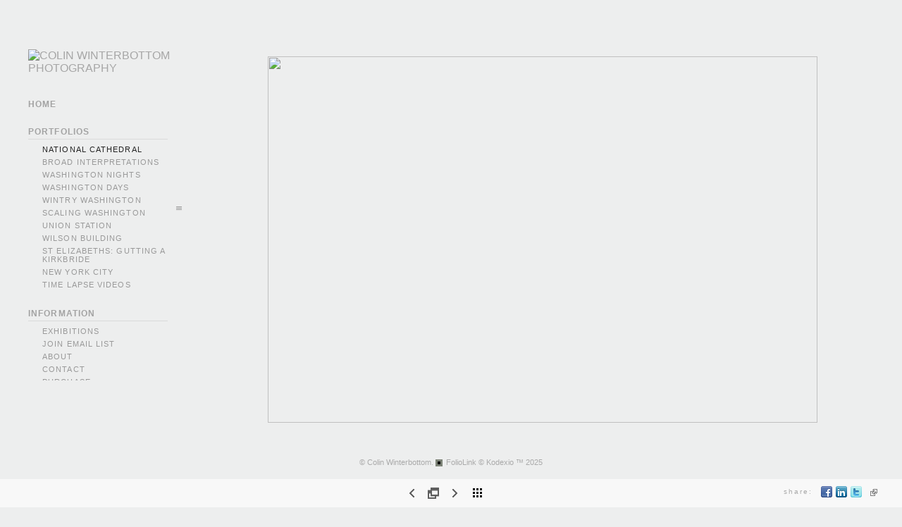

--- FILE ---
content_type: text/html; Charset=utf-8
request_url: https://colinwinterbottom.com/Image.asp?ImageID=2565151&apid=1&gpid=1&ipid=1&AKey=VKNT9F5T
body_size: 17391
content:

<!DOCTYPE HTML PUBLIC "-//W3C//DTD HTML 4.01 Transitional//EN" "http://www.w3.org/TR/html4/loose.dtd">
<html xmlns="http://www.w3.org/1999/xhtml">
<head> <!-- Schema.org markup for Google+ --> <meta itemprop="name" content="Colin Winterbottom"> <meta itemprop="description" content="As seen in https://colinwinterbottom.com"> <meta itemprop="image" content="https://colinwinterbottom.com/Artists/44245/box_800_495/1912018123531532_wnc-304-110-Edit.jpg"> <!-- Twitter Card data --> <meta name="twitter:card" content="summary_large_image"> <meta name="twitter:title" content="Colin Winterbottom"> <meta name="twitter:description" content="As seen in https://colinwinterbottom.com"> <meta property="twitter:image:width" content="742" /> <meta property="twitter:image:height" content="495" /> <!-- Twitter summary card with large image must be at least 280x150px --> <meta name="twitter:image" content="https://colinwinterbottom.com/Artists/44245/box_800_495/1912018123531532_wnc-304-110-Edit.jpg"> <!-- Open Graph data --> <!--OG:dataS--> <meta property="og:title" content="Colin Winterbottom" /> <meta property="og:url" content="https://colinwinterbottom.com/Image.asp?ImageID=2565151&AKey=vknt9f5t" /> <meta property="og:image" content="https://colinwinterbottom.com/Artists/44245/box_800_495/1912018123531532_wnc-304-110-Edit.jpg"/> <meta property="og:image:width" content="742"/> <meta property="og:image:height" content="495"/> <meta property="og:description" content="As seen in https://colinwinterbottom.com" /> <!--OG:dataE-->
<meta http-equiv="content-type" content="text/html; charset=UTF-8" />

<title>  Colin Winterbottom Portfolios </title>
<meta name="keywords" content="Colin Winterbottom, , National Cathedral, , " />
<!-- Contains Copyrighted Materials by (c) Kodexio 2025 -->
<!-- Template Copyrighted by (c) Kodexio 2025 -->
<!-- Contains Copyrighted Materials by Colin Winterbottom -->
<link rel="shortcut icon" href="CommonFiles/favicon.ico" />
<link rel="stylesheet" href="CommonFiles/css/Brasiliacss/Brasilia.css"  type="text/css" media="all" />
<link rel="stylesheet" href="CommonFiles/css/Brasiliacss/BrasiliaSlideS.css"  type="text/css" media="all" />
<link rel="stylesheet" href="CommonFiles/css/Brasiliacss/Brasiliavignetting.css"  type="text/css" media="all" />
<link href="CommonFiles/css/Brasiliacss/scrollBar.css" rel="stylesheet" type="text/css"  media="all" />
<link href="CommonFiles/css/Brasiliacss/animations.css" rel="stylesheet" type="text/css"  media="all" />
<meta name="description" content="As seen in https://colinwinterbottom.com" />

<script language="JavaScript" type="text/javascript">
var message="all images copyright 2015 colin winterbottom photography";
</script>
<script language="JavaScript" src="js/rightprotect.js" type="text/javascript"></script>
<META HTTP-EQUIV=imagetoolbar CONTENT=no>

 <link rel="stylesheet" href="https://code.jquery.com/ui/1.10.1/themes/base/jquery-ui.css" />
<script src="https://code.jquery.com/jquery-1.9.1.js"></script>
<script src="https://code.jquery.com/ui/1.10.1/jquery-ui.js"></script>
<script type="text/javascript">
  var g__share = {"share":[{"tpl":"","url":"http://www.facebook.com/sharer.php?u=^^URL^^&t=^^TITLE^^","alt":"Facebook","icon":"social_links/Share/default/facebook.png"},{"tpl":"","url":"http://www.linkedin.com/shareArticle?mini=true&url=^^URL^^&title=^^TITLE^^","alt":"LinkedIn","icon":"social_links/Share/default/linkedin.png"},{"tpl":"","url":"https://twitter.com/share?url=^^URL^^&title=^^TITLE^^","alt":"Post to Twitter","icon":"social_links/Share/default/twitter.png"}]};     
          var imageU = "https://colinwinterbottom.com/Artists/44245/box_800_495/1912018123531532_wnc-304-110-Edit.jpg";
    var thurlSL;
var thisfp =0;
var sArtistID = 44245;
var sSKey = 'AKey=vknt9f5t';
var sGalleryID = 158304;
var sAppurl = 'https://colinwinterbottom.com/';
var imageSeleted = 8;
var isslideshow = 'yes';
var txtfade = 'no';
var GuestB = 'yes';
var soundon=0;
	var backgroundFitImageSrc = '';
	var bgfitW = '';
	var bgfitH = '';
var bgfitW = '';
var bgfitH = '';
var backgroundFixImageSrc = '';
var backgroundFIxImagePos = '';
var bgImgOpacity = '';
 
var SStrans = '1';//Slideshow transition
var SSplaying='0'; //auto play slideshow/
var SSSpeed ='3500';			  
var FpImgMode = 'normal';		
var orfufi = 'display';
var useFullAreaI ="no";
if(orfufi!="display"){
var med ="no";
}
else{
var med ="yes";	
}
var ThtoOrig,Pfmode;
var transspeed =parseInt("600");
 
var navexpand = 'yes';
var frameborder = '';
var framecolor = '';
var thumbcolor = '';
 
var skipthumb = 'no';
var effect ='0';
var sheffect='off';
var pannelB = 'none';
var pannelC = '';
var imageBo = 'none';
var imageCo ='';
 
var iframelink= ''.split(",");
var iframescroll = 'no'.split(",");
var iframeURL = ''.split(",");
var iframepos = 4;
var shwarrws ='yes';
var imgmenuFade = 'no';

var menufade = 'no';	
 
 
var fadeVal = parseInt('30');
var btmnavfade ='no';
var btmnavhide = 'no';
//text vars 

var closeinfot = '';
var premalinkt = '';
var copyLinkt = 'Copy';
var imagetitleL = 'Item Title:';
var imageDesLbl = 'Description:';
var selectoptLbl = 'Select Options:';
var pricelbl = 'Price';
var dimensions = 'Dimensions';
var lwidth = 'Width:';
var lheight = 'Height:';
var lweight = 'Weight:';
var addinfot = 'Additional Sales Information:';
var portfoliolbl = ''.split(",");
var startp = ''.split(",");
var endp= ''.split(",");
 
var btmnavfolder = '';
 
var directionfolder = '';
 
var clicktoE = "no";  
var thumbbtn = "yes"; 
 
var vimagepath = "";
var vFullscreenButton ="";
var vScaleButton ="true";
var vVolumeControls ="true";
var vviewTime ="false";
var vviewBigPlayButton ="true";
var vvideoLoop ="false"
var vvideoAutoPlay ="true"
var vsoundVolume ="0.8"
var vfullSizeView ="2"
var vControlbackgroundColor1 ="0x2e2e2e";
var vControlbackgroundColor2 ="0x000000";
var vControlbackgroundAlpha1 ="1";
var vControlbackgroundAlpha2 ="1";	
var vborderColor="0x555555";
var vborderAlpha ="1";
var vtimeColor1 ="0x333333";
var vtimeColor2 ="0x111111";
var vtimeAlpha1 ="1";
var vtimeAlpha2 ="1";  
var vtimeTextColor1 ="0xffffff";
var vtimeTextColor2 ="0x888888";   
var vscrubberHeight ="3";
var vscrubberColor1 ="0x333333";
var vscrubberAlpha1 ="1";
var vscrubberColor2 ="0x47d2ff";
var vscrubberAlpha2 ="1";
var vfilterColor ="0x0066ff";
var vfilterAlpha ="1";
var vVideobgcolor ="0x000000";
var bottomNavHeightXML = parseInt("40");
var imageRLpad =  2*parseInt("20px");

var menuwidth =  parseInt("230");
var textboxwidth = parseInt("270");
var away = parseInt("30");
var dispAreaPad=parseInt("25");
var dispAreaPadPer = dispAreaPad/10;
var dispAreaW = 100-(2*dispAreaPadPer);


var arrB = new Array();	
var arrUrl = new Array();
var arrmedUrl = new Array();
var arrThUrl = new Array();
var arrOrg = new Array();
var arrTempTh = new Array();
var pfadvance = "yes";
var pfadvanceBack = "";

var skipfp = "no";
 
var pfgrp = "";

var pfEmbad = "no";

 var imtxtopn = "yes";
 var embedV = "yes";
if(embedV==""){
embedV ="no";	
}
var useHW ="yes";
if(useHW==""){
useHW ="no";	
}
arrTempTh[1] ='Artists/44245/Thumbnails/thumbnail_6420159467888_bg52 merge small for lightroom.jpg"   width="718"   height="150"    z="';arrTempTh[2] ='Artists/44245/Thumbnails/thumbnail_265201681811224_wnc-030-059-Edit_book.jpg"   width="200"   height="133"    z="';arrTempTh[3] ='Artists/44245/Thumbnails/thumbnail_26520168164596_wnc-233-012-Edit.jpg"   width="200"   height="134"    z="';arrTempTh[4] ='Artists/44245/Thumbnails/thumbnail_191201812362324_wnc-139-030-Edit.jpg"   width="200"   height="133"    z="';arrTempTh[5] ='Artists/44245/Thumbnails/thumbnail_191201812353163_cts-113-373-Edit.jpg"   width="200"   height="132"    z="';arrTempTh[6] ='Artists/44245/Thumbnails/thumbnail_265201681639534_wnc-114-155-Edit.jpg"   width="200"   height="107"    z="';arrTempTh[7] ='Artists/44245/Thumbnails/thumbnail_17920161002907_wnc-186-186-Edit.jpg"   width="200"   height="133"    z="';arrTempTh[8] ='Artists/44245/Thumbnails/thumbnail_1912018123531532_wnc-304-110-Edit.jpg"   width="200"   height="133"    z="';arrTempTh[9] ='Artists/44245/Thumbnails/thumbnail_64201594720311_wnc-102-030-Edit Panorama v2.jpg"   width="374"   height="150"    z="';arrTempTh[10] ='Artists/44245/Thumbnails/thumbnail_6420159461466_be34 36a sep.jpg"   width="225"   height="150"    z="';arrTempTh[11] ='Artists/44245/Thumbnails/thumbnail_265201681639127_bg59_12_full_dk_sep.jpg"   width="200"   height="80"    z="';arrTempTh[12] ='Artists/44245/Thumbnails/thumbnail_265201681952320_gargoyle_fireworks_winterbottom.jpg"   width="200"   height="200"    z="';arrTempTh[13] ='Artists/44245/Thumbnails/thumbnail_265201681638393_wnc-037-035-Edit_cyan_lt.jpg"   width="200"   height="133"    z="';arrTempTh[14] ='Artists/44245/Thumbnails/thumbnail_265201683751785_wnc-023-057.jpg"   width="200"   height="133"    z="';arrTempTh[15] ='Artists/44245/Thumbnails/thumbnail_64201594621185_wnc-023-046 new tone.jpg"   width="225"   height="150"    z="';arrTempTh[16] ='Artists/44245/Thumbnails/thumbnail_26520168330199_bg09_25_27_mall_for_LR.jpg"   width="99"   height="325"    z="';arrTempTh[17] ='Artists/44245/Thumbnails/thumbnail_822021104225327_wnc-691-180-Edit.jpg"   width="200"   height="115"    z="';
var fullscreenBtn = "off";
var EnlargeViewT = "Click to Enlarge"; 
var imgpageThumb ="";
 arrB[1] = 'Artists/44245/Images/6420159467888_bg52 merge small for lightroom.jpg'; arrUrl[1] = 'Image.asp?ImageID=2231629&apid=1&gpid=1&ipid=1&AKey=vknt9f5t'; arrB[2] = 'Artists/44245/Images/265201681811224_wnc-030-059-Edit_book.jpg'; arrUrl[2] = 'Image.asp?ImageID=2324056&apid=1&gpid=1&ipid=1&AKey=vknt9f5t'; arrB[3] = 'Artists/44245/Images/26520168164596_wnc-233-012-Edit.jpg'; arrUrl[3] = 'Image.asp?ImageID=2324054&apid=1&gpid=1&ipid=1&AKey=vknt9f5t'; arrB[4] = 'Artists/44245/Images/191201812362324_wnc-139-030-Edit.jpg'; arrUrl[4] = 'Image.asp?ImageID=2565152&apid=1&gpid=1&ipid=1&AKey=vknt9f5t'; arrB[5] = 'Artists/44245/Images/191201812353163_cts-113-373-Edit.jpg'; arrUrl[5] = 'Image.asp?ImageID=2565150&apid=1&gpid=1&ipid=1&AKey=vknt9f5t'; arrB[6] = 'Artists/44245/Images/265201681639534_wnc-114-155-Edit.jpg'; arrUrl[6] = 'Image.asp?ImageID=2324052&apid=1&gpid=1&ipid=1&AKey=vknt9f5t'; arrB[7] = 'Artists/44245/Images/17920161002907_wnc-186-186-Edit.jpg'; arrUrl[7] = 'Image.asp?ImageID=2378795&apid=1&gpid=1&ipid=1&AKey=vknt9f5t'; arrB[8] = 'Artists/44245/Images/1912018123531532_wnc-304-110-Edit.jpg'; arrUrl[8] = 'Image.asp?ImageID=2565151&apid=1&gpid=1&ipid=1&AKey=vknt9f5t'; arrB[9] = 'Artists/44245/Images/64201594720311_wnc-102-030-Edit Panorama v2.jpg'; arrUrl[9] = 'Image.asp?ImageID=2231636&apid=1&gpid=1&ipid=1&AKey=vknt9f5t'; arrB[10] = 'Artists/44245/Images/6420159461466_be34 36a sep.jpg'; arrUrl[10] = 'Image.asp?ImageID=2231628&apid=1&gpid=1&ipid=1&AKey=vknt9f5t'; arrB[11] = 'Artists/44245/Images/265201681639127_bg59_12_full_dk_sep.jpg'; arrUrl[11] = 'Image.asp?ImageID=2324051&apid=1&gpid=1&ipid=1&AKey=vknt9f5t'; arrB[12] = 'Artists/44245/Images/265201681952320_gargoyle_fireworks_winterbottom.jpg'; arrUrl[12] = 'Image.asp?ImageID=2324057&apid=1&gpid=1&ipid=1&AKey=vknt9f5t'; arrB[13] = 'Artists/44245/Images/265201681638393_wnc-037-035-Edit_cyan_lt.jpg'; arrUrl[13] = 'Image.asp?ImageID=2324050&apid=1&gpid=1&ipid=1&AKey=vknt9f5t'; arrB[14] = 'Artists/44245/Images/265201683751785_wnc-023-057.jpg'; arrUrl[14] = 'Image.asp?ImageID=2324069&apid=1&gpid=1&ipid=1&AKey=vknt9f5t'; arrB[15] = 'Artists/44245/Images/64201594621185_wnc-023-046 new tone.jpg'; arrUrl[15] = 'Image.asp?ImageID=2231632&apid=1&gpid=1&ipid=1&AKey=vknt9f5t'; arrB[16] = 'Artists/44245/Images/26520168330199_bg09_25_27_mall_for_LR.jpg'; arrUrl[16] = 'Image.asp?ImageID=2324063&apid=1&gpid=1&ipid=1&AKey=vknt9f5t'; arrB[17] = 'Artists/44245/Images/822021104225327_wnc-691-180-Edit.jpg'; arrUrl[17] = 'Image.asp?ImageID=2885688&apid=1&gpid=1&ipid=1&AKey=vknt9f5t';

</script>
<script src="js/Brasiliajs/jquery-1.7.1.min.js" type="text/javascript"></script>
 <!-- Add fancyBox main JS and CSS files -->
	<script type="text/javascript" src="js/Brasiliajs/source/jquery.fancybox.js?v=2.1.3"></script>
	<link rel="stylesheet" type="text/css" href="js/Brasiliajs/source/jquery.fancybox.css?v=2.1.2" media="screen" />

	<!-- Add Button helper (this is optional) -->
	<link rel="stylesheet" type="text/css" href="js/Brasiliajs/source/helpers/jquery.fancybox-buttons.css?v=1.0.5" />
	<script type="text/javascript" src="js/Brasiliajs/source/helpers/jquery.fancybox-buttons.js?v=1.0.5"></script>

	<!-- Add Thumbnail helper (this is optional) -->
	<link rel="stylesheet" type="text/css" href="js/Brasiliajs/source/helpers/jquery.fancybox-thumbs.css?v=1.0.7" />
	<script type="text/javascript" src="js/Brasiliajs/source/helpers/jquery.fancybox-thumbs.js?v=1.0.7"></script>

	<!-- Add Media helper (this is optional) -->
	<script type="text/javascript" src="js/Brasiliajs/source/helpers/jquery.fancybox-media.js?v=1.0.5"></script>
<script type="text/javascript" src="js/Brasiliajs/Brasilia_getXMLvalues.js"></script>
<script type="text/javascript" src="js/yui/utilities/utilities.2.5.2.js"></script>
<script type="text/javascript" src="js/yui/yui_compilations/slider_container.2.5.2.js"></script>
<script type="text/javascript" src="js/VedhaPcflashD.js"></script>
<script type="text/javascript" src="js/popups/jqcookie.js" ></script> 
<script type="text/javascript" src="js/Brasiliajs/Brasiliamenuopen.js"></script>
<script type="text/javascript" src="js/Brasiliajs/shareURL.js"></script>




<script type="text/javascript" src="CommonFiles/swfobject.js"></script>
<script type="text/javascript" src="js/AC_OETags.js"></script>

<script type="text/javascript" src="js/Brasiliajs/Brasilia_common.js"></script>
<script type="text/javascript" src="js/Brasiliajs/BrasiliaSlideS.js" ></script>
 
<!-- the mousewheel plugin - optional to provide mousewheel support -->
<script type="text/javascript" src="js/Brasiliajs/jquery.mousewheel.js"></script>

<!-- the jScrollPane script -->
<script type="text/javascript" src="js/Brasiliajs/jquery.jscrollpane.js"></script>
 


<script>
$(document).ready(function(){
	
	timer4 = setTimeout('showEveryThing()',800);
	

	
	 	$('.fancybox').fancybox({
				wrapCSS    : 'fancybox-custom',

				openEffect : 'elastic',
				openSpeed  : 150,

				closeEffect : 'fade',
				closeSpeed  : 150,
                nextEffect : 'fade',
				prevEffect : 'fade',
				closeClick : true,
				padding : parseInt("0px"),
				
				helpers : {
					overlay : {
						css : {
							'background' : 'rgba(0,0,0,0.65)'
						}
					}
				}
			}); 
	 
	 
			/*
			 *  Media helper. Group items, disable animations, hide arrows, enable media and button helpers.
			*/
			$('.fancybox-media, .media')
				 
				.fancybox({
					openEffect : 'none',
					closeEffect : 'none',
					prevEffect : 'none',
					nextEffect : 'none',
                     
					arrows : false,
					padding : parseInt("0px"),
					helpers : {
						media : {},
						buttons : {}, 
						overlay : {
						css : {
							'background' : 'rgba(0,0,0,0.65)'
						}
					}
					}
				});
	 
	
	
	
	
	
	
	
})

$(document).keyup(function(event) {
              if (event.keyCode == '39') {
                $("#Irightarrow").click();
            	 
               }
               else if (event.keyCode == '37') {
              $("#Ileftarrow").click();
               }
			   else if(event.keyCode == '38'){
				   $("div.subSel").prev("div.sidenav").click();
			   }
			   else if(event.keyCode == '40'){
				    $("div.subSel").next("div.sidenav").click();
			   }
			   
			    
			   
  });
 
 
</script>

<style type="text/css">
body, #loadingtopLayer{
	background-color:#EDEEEE;
	
}
 #embedvideo{
	background-color:#000; 
	 
	 }
.wraptocenter {
    display: table-cell;
    text-align: center;
    vertical-align: middle;
    width: 100%;
    height: 100%;
}
.wraptocenter * {
    vertical-align: middle;
}
#header .logo_holder{
	text-align:center;
} 
.websitetitle{
	margin-left:0px;
	
}
#fpimg img{
 	border:none  ;
}
#IContainer{
	border:none  ;
	border-radius: 0px;
	-moz-border-radius :0px;
	-webkit-border-radius:0px;
	
	
}

#paneladdbg, #ipaneladdbg,.fullPanelBg{
	background:url(CommonFiles/templates/Brasilia/fullTransp.png) no-repeat left top #EDEEEE;
	opacity:0.50;
	filter:alpha(opacity=50);
	border-radius: 0px;
	-moz-border-radius :0px;
	-webkit-border-radius:0px;
	
} 
#makeMeScroll{
	background:url(CommonFiles/templates/Brasilia/fullTransp.png) no-repeat left top #EDEEEE;	
}
#HomeLHolder{
	background-color:transparent;
}
#PfLHolder{
	background-color:transparent;
}
#infoLHolder{
background-color:transparent;
}
#ExtLMenu{
background-color:transparent;	
}
#GbHolder{
background-color:transparent;		
}
#menumainbg{
	background:url(CommonFiles/templates/Brasilia/fullTransp.png) no-repeat transparent;
	opacity:0.99;
	filter:alpha(opacity=99)
	
}
.menuline_holder{
width:230px;
}

.roundCorners{
	border-radius: 0px;
	-moz-border-radius :0px;
	-webkit-border-radius:0px;	
	
}
#Iinfoline, .copy2{
	text-align:center;

}
#imgPD, .copy2{
	
	margin-left:0px;
}
.transp3{
	opacity:0.0;
	filter:alpha(opacity=0)
}
#itextHolderBg{
	background:url(CommonFiles/templates/Brasilia/fullTransp.png) no-repeat transparent;
	opacity:0.99;
	filter:alpha(opacity=99);
 
}
#textHolderBg{
	background:url(CommonFiles/templates/Brasilia/fullTransp.png) no-repeat transparent;
	opacity:0.99;
	filter:alpha(opacity=99);
 
}
.jspTrack{
	
	opacity:0.99;
	filter:alpha(opacity=99);
	
}
.jspContainer:hover .jspTrack{
	background-color:#FFF;
	
}
.jspContainer:hover .jspDrag{
	background-color:#BCBCBC;
  }
   .btmNavBg{
	background-color:#FBFBFB;
	opacity:0.80;
	filter:alpha(opacity=80); 
 }
 .textbgBO{
	background-color:transparent;
	opacity:0.20;
	filter:alpha(opacity=20); 
}
.txt_wrap, .itxt_wrap{
 width:270px;	
}
#iopendescription,#iclosedescription{
color:#EEE;
background-color:#BCBCBC;
}
#iopendescription:hover, #iclosedescription:hover{
	color:#444;
	background-color:#EEE;
}
#iopendescription{
	
	width:40px;
}
#iclosedescription,  #iFdes{
	width:290px;
}
.btmNavBg, .navButtonsBg,#imgPD{
	height:40px;
	
}
.roundCornersD{
	border-radius: 0px;
	-moz-border-radius :0px;
	-webkit-border-radius:0px;	
	
}
/*#imgScrollDiv{
height:px;
}*/
/*#priceScrollDiv{
height:px;
}*/
.menuline_holder{
	left:30px;
	margin-left:0px;
	margin-right:0px;
	
}
#mainWrap{
float:right;
overflow:hidden	
}
#vedioholder,#stview,#Ginfoline{
right:0px;
left:auto;	
}
#zview, #formainbgimg,#forallpop{
right:0px;
left:auto;		
}
 

.fancybox-skin{

background-color:#EDEEEE;
border-radius: 0px;
	-moz-border-radius :0px;
	-webkit-border-radius:0px;	

}
.fancybox-inner{
background-color:#EDEEEE;	
}
.isbox{
	width:auto;
	height:auto;
   	float:left;
	padding:15px;	 
}

.iimageH{
	background-color:transparent;
   padding:20px;
   border:solid 2px #dadbdb;
   	border-radius: none;
	-moz-border-radius :none;
	-webkit-border-radius:none;
}

.isholder{
	position:relative;
	width:100%; 
	margin-top:-4px;
}
@media only screen and (device-width: 768px) {
.menuline_holder{
width:230px;
left:0px;
}
	
.itxt_wrap{
 width:200px;	
}	
#imgScrollDiv{
height:100px;
}
#priceScrollDiv{
height:150px;
}
}
/*\*//*/
.wraptocenter {
    display: block;
}
.wraptocenter span {
    display: inline-block;
    height: 100%;
    width: 1px;
}
/**/
</style>
<!--[if lt IE 8]><style>
.wraptocenter span {
    display: inline-block;
    height: 100%;
}
</style><![endif]-->


<link rel="shortcut icon" type="image/ico" href="/Artists/44245/favicon.ico" >
<link rel="icon" href="/Artists/44245/favicon.ico" type="image/x-icon">

<style type="text/css">
*{outline: medium none;}
</style>
<style type="text/css">
<!--
/* CSS Document */
/* Contains Copyrighted Materials by (c) Kodexio 2025*/
/* Image size recommendations: Image Thumbs 250px, Portfolio Thumbs 225, display images 1100x750 */
 
body {
font-family:Verdana, Geneva, sans-serif;
color:#777;
}

/* Default links color in information pages */
#asset #thumbHolder a{
color:#222;
text-decoration:none;
}

/*Color of home link in the Front page*/
#frontpage #homelnk a {
color:#888;
}

 /* Main Logo styles*/
#header .logo_holder{
}

.websitetitle{
padding-top:40px;
}

.websitetitle, .websitetitle a {
font-family: Arial, Tahoma,Verdana, Helvetica, sans-serif;
font-size: 18pt;
font-weight: normal;
color: #555;
letter-spacing: 0.15em;
}

.websitetitle a:hover{
color: #555;	
}

/* color for logo2 - the logo option in the menu side bar */
#logotwo{
color:#A6A6A6;
}

/*scroll bar Handle*/
.jspDrag{
background-image:url("commonfiles/templates/Brasilia/verylight/handler.png");
background-position:center center;
background-repeat:no-repeat;
cursor:pointer;
 }
 
/* scroll bar radius */
.jspDrag, .jspTrack {
-moz-border-radius: 0px;
border-radius: 0px; 
}



.jspDrag, .jspContainer:hover .jspDrag{
background-image:url("commonfiles/templates/Brasilia/handler_gray.png");
background-position:center center;
background-repeat:no-repeat;
cursor:pointer;
 }

 /*if front page description is main content - i.e. in XML FrontPageDescriptionAsPageContent="yes" */
#fullfptxt{
width: 700px;
background: transparent;
padding:30px;
}

/*This line of code controls the copyright information styles. The FolioLink Terms of Service do not permit you to hide or delete the copyright statement nor can it be made hard to read.  Please abide by the terms of service to avoid possible account cancellation or service interruption.*/
div.footer, div.footer a, div.footer a:hover {
color: #AAA;
font-size: 8pt;
}

 /* image count information style on portfolio thumbs page*/
.imgCount{
font-size:10pt;
color: #A6A6A6;
}

 /* Social Links style*/
.sl_label {
color:#AAA;
font-size:10px;
letter-spacing: 0.2em;
line-height: 1.5;
}

.footer .sl_label {
color:#AAA;
font-size:10px;
}

/*side navigation cursor is a hand*/
a{
cursor:pointer;
}

/*Menu Font Styles*/
#menuH{
font-family: Arial, Tahoma,Verdana, Helvetica, sans-serif;
font-size:11px;
letter-spacing: 0.1em;
text-decoration:none;
text-transform: uppercase;
}

#homelnk, #archv, #portfolioLnk, #infoLnk, #gb, #ExtLMenu{
font-size:12px;
line-height:14px;
font-weight:600;
padding-top:15px;
}

#portfolioLnk, #infoLnk{
border-bottom: solid 1px #DADADA;
padding-bottom:3px;
}

/* Main Categories like Home, Portfolios & Information */
.sidenav, .sidenavF, .sidenav_act, .sidenavF_act { 
color:#A3A3A3;
}

.sidenav a:hover, .sidenavF a:hover, .sidenav:hover, .sidenavF:hover, .sidenav_act:hover
.sidenav_act a:hover{
color:#A3A3A3;
}

.sub {
color:#999;
padding-left:20px;
 }

.subSel{
color:#222;
padding-left:20px;
}

.sub, .subSel{ 
  /*margins between leaf links - i.e. portfolio names and info page names */
padding-top:3px;
padding-bottom:3px;
}

.sub a:hover, .sub:hover{
color:#444;
}

/*top margin for first leaf links - i.e. portfolio names and info page names */
#hidsubprf, #hidsubinfo {
padding-top:5px;
}

/*top margin for first leaf links in portfolio group */
.hidesub{
padding-top:10px;
}

/* Controls portfolio group heading color and font style*/
.PortFoliogroupHead{
color:#999;
padding-top:6px;
padding-bottom:6px;
padding-left:20px
}

.PortFoliogroupHead:hover, .PortFoliogroupHead a:hover{
color:#444;
}

.PortFoliogroupHead.selected{/* Controls portfolio selected group heading color and font style*/
color:#222;
}

.PortFoliogroupHead .sub{
color:#999;
padding-left:20px;
}

.PortFoliogroupHead .subSel{
color:#222;
padding-top:3px;
padding-bottom:3px;
}

/* this is the iframe link */
#archv{
color:#A3A3A3;
padding-top:9px;
padding-bottom:3px;
text-decoration:none;
}


/* styling for pricing information that is linked to the Archive in the pricing box */
a.archiveL {
color: #A3A3A3;
text-decoration:none;
}

#ExtLMenu a{
color:#A3A3A3;
text-decoration:none;
}

/* Orange on mouse over
.archv:hover, .archv a:hover, .ExtLMenu:hover. ExtLMenu a:hover{
color:A3A3A3;
}
*/

/* Home, Portfolio, Inofrmation, GB links holder margin*/
#HomeLHolder, #PfLHolder, #infoLHolder, #WebCHolder, #GbHolder, #ExtLMenu{
/*margin below home link */
margin:10px;
} 

 /* Follow links top padding*/
#h_ML .hid_n, .hid_n_n {
margin-top:0px;
}
 
/* Determines where the menu links start a below the side bar logo (logo 2) */
#linksholder {
padding-top:0px;
}

/* Adds an optional character background color to each letter in the links
#linksholder a{
background-color:#FFF;
}
*/ 

 /* thumb names styles*/
.artDes {
font-size:10px;
color:#797979;
padding-top:5px;
}

.artDes:hover, .artDes a:hover{
color:#444;
}

#frontpage .artDes{
color:#AAA;
font-size:12px;
padding-top:15px;
}

/* Determines alignment of the portfolio cover image in the text area.  Please note that padding-left + padding-right + width should = 100 */
.thumbMainImg {
overflow-x: hidden;
overflow-y: hidden;
padding-top: 75px;
padding-bottom: 20px;
padding-left: 10%;
padding-right: 10%;
text-align: center;
width: 80%;
}

#HolderTxt{
width:80%;
padding-left:10%;
padding-right:10%;
}

/* Determines the text area text color and other styles*/
#itxtwrap, #txtwrap{
color:#888;
line-height:1.5;
}

/* Shows the Image Label on the right */
.openinfo {
color:#999;
font-size:12px;
}

.PriceInfoHeadings,.onameLbl{
color:#000;
font-size:12px;
font-weight:bold;
font-style:italic;
}

.pricingSubHead{
color:#000;
font-size:10px;
font-weight:bold
}

.pricing{
color:#000;
font-size:10px;
}

a.viewcart {
background-image:url(CommonFiles/templates/Brasilia/viewCart.png)
}

a.addtocart {
background-image:url(CommonFiles/templates/Brasilia/AddToCart.png)
}

/*guestbook */

#guestbook .dv_GContent{
font-size: 14px;
color: #999;
}

.c_gblabel{
color: #666;
}

.req_label{
color: #444;
}

.c_gbdata input, .c_gbdata select, .c_gbdata textarea {
background: #f8f7f4;
border-color: #696969;
color: #696969;
}

.short_data input, .short_data select{
border-color: #696969;
}

.gb_btn{
color: #696969;
border-color: #696969;
}

#gbheading{ /* guest book heading from XML*/
color:#888;
font-size:14px;
font-weight:bold
}

#addxmlText{
color:#888;
font-size:12px;
padding-top:80px;
}

/* end GB */

/* image page thumb and enlarge link*/
.clearonep{
}

#enlargeThumb{
}

#enlargeLinkHolder #enlargeThumb img{
background-color:#BCBCBC;
width:50px;
padding:10px;
margin-top:5px;
}

#enlargeLink a{ /* enlarge link color*/
color:#555;
text-decoration:none;
}

.fancybox-close{
background-image:none;
}

#OriginalImage{ /* original image popup background color*/
background:#999;
}
 
#closeOriginal{ /*original image close button*/
background:url(CommonFiles/templates/Brasilia/x_alt.png) no-repeat center center;
}


/* Sets alpha for portfolio background image (if used) */
img#xmlbg{
opacity:0.3;
filter:alpha(opacity=30);
}

/* Margin at top of image/thumbs container */
#portfolio .dv_GContent{
padding-top:20px;
}

/**** used to change image alignment

.wraptocenter{
vertical-align:top;
padding-top:20px
}

#hiddenleftarrw{
background-position:2% 10%;
}

#hiddenrightarrw{
background-position:98% 10%;
}

.pika-image .stackinfo, .pika-image  .videoinfo, .pika-image .stackinfo:hover, .pika-image  .videoinfo:hover{
background-position:50% 10%;
}

****/

/*Image page*/
#BigIiframe {/* for Ipad only, zoom view image background color*/
background-color:#CCC;
}

.closeiframe {/* for Ipad only, zoom view Close button color*/
background-color:#555;
}

/* When we show enlarged view this is the background color */
#forallpop{
background-color:#555;
background-image:none;
}

#closedescription, #iclosedescription{
background-image:url(CommonFiles/templates/Brasilia/midgray/closeInfo.png);
background-position:5px center;
}

#opendescription, #iopendescription{
background-image:url(CommonFiles/templates/Brasilia/midgray/openInfo.png);
background-position:5px center;
}

#imgLoadingIN, #tempLoading{
background: url(CommonFiles/templates/Brasilia/tinyloader.gif) center center no-repeat;
}

#loadingtopLayer{
background-image: url(CommonFiles/templates/Brasilia/tinyloader.gif);
}

.pika-image .videoinfo{
background:url(CommonFiles/templates/Brasilia/videobutton.png) no-repeat 50% 50%;	
}

#vedioholder {
background-image:url(CommonFiles/templates/Brasilia/transpbg.png);
}

.pika-image .videoinfo:hover{
background:url(CommonFiles/templates/Brasilia/videobutton.png) no-repeat 50% 50%;
}

.pika-image .stackinfo{
background:url(CommonFiles/templates/Brasilia/stackbutton.png) no-repeat 50% 50%;
}

.pika-image .stackinfo:hover{
background:url(CommonFiles/templates/Brasilia/stackbutton.png) no-repeat 50% 50%;
}

/* image page image shadow */
.boxshadow {
-moz-box-shadow: 5px 5px 10px #000; /* Firefox */
-webkit-box-shadow: 5px 5px 10px #000; /* Safari and Chrome */
box-shadow: 5px 5px 10px #000; /* Opera 10.5+, future browsers and IE6+ using IE-CSS3 */	
}

/* bottom navigation buttons*/

#leftarrow,#Ileftarrow{
background-image:url(CommonFiles/templates/Brasilia/midgray/leftarrow_4.png);
}

#hiddenleftarrw{
background-image:url(CommonFiles/templates/Brasilia/black/leftarrow_big.png);
}

#rightarrow,#Irightarrow{
background-image:url(CommonFiles//templates/Brasilia/midgray/rightarrow_4.png);
}

#hiddenrightarrw{
background-image:url(CommonFiles//templates/Brasilia/black/rightarrow_big.png);
}

#soundonoff.on{
background-image:url(CommonFiles/templates/Brasilia/midgray/musicon.png);
}

#soundonoff.off{
background-image:url(CommonFiles/templates/Brasilia/midgray/musicoff.png);
}

#StartStopSlide a.play {
background-image:url(CommonFiles/templates/Brasilia/midgray/playP.png);
}

#StartStopSlide a.pause {
background-image:url(CommonFiles/templates/Brasilia/midgray/stopS.png);
}

#ipricebox{
background-image:url(CommonFiles/templates/Brasilia/black/price.png);
}

#idescbox{
background-image:url(CommonFiles/templates/Brasilia/black/info.png);
}

#copyright,#icopyright{
background-image:url(CommonFiles/templates/Brasilia/black/copyright.png);	
}

/*Vignetting effect*/

#topLeft{
background-image:url(CommonFiles/templates/Brasilia/black/topleft.png);
}

#topRight{
background-image:url(CommonFiles/templates/Brasilia/black/topright.png);	
}

#bottomRight{
background-image:url(CommonFiles/templates/Brasilia/black/bottomright.png);
}

#bottomLeft{
background-image:url(CommonFiles/templates/Brasilia/black/bottomleft.png);
}

#topmenu{
background-image:url(CommonFiles/templates/Brasilia/black/topmenu.png);	
}

#bottommenu{
background-image:url(CommonFiles/templates/Brasilia/black/bottommenu.png);
}

#full-screen {
background-image: url(CommonFiles/templates/Brasilia/midgray/fullscrnup.png);
}

.GName{
background-image:url(CommonFiles/templates/Brasilia/black/thumb_2.png);
}

.perma {
background-image:url(CommonFiles/templates/Brasilia/midgray/permalink.png);	
}

/*tool tip */

#tooltipobj, #altinfo, #itooltipobj{
height:2px;
line-height:0em;
border:solid 2px #AAA;
-moz-border-radius: 2px;
border-radius: 2px; 
color:#000;
font-size:10px;
background-image:url(CommonFiles/templates/Brasilia/verylight/buttonnavbg_2.png);
}

#sociallinksBtn, #isociallinksBtn{
background-image:url(CommonFiles/templates/Brasilia/black/shareBtn.png);
}
-->
</style>
</head>

<body id="imagepage" onLoad="init_ipage()">

<div id="formainbgimg" class="transp1"></div>


 <div id="topLeft" class="transp3"></div>
<div id="bottomLeft" class="transp3"></div>
<div id="topRight" class="transp3"></div>
<div id="bottomRight" class="transp3"></div>  

 <!--Start Header-->
        	<div class="header" id="header">
           	  	<div class="logo_holder"> <div class="websitetitle firstlogo" ><a onclick="GoG('Artist.asp?ArtistID=44245&AKey=vknt9f5t')">    
                
            
                
               


</a></div></div><!--END LOGO HEADER-->
       
       		</div>  
            <!--END  header-->
            
 <div id="mainWrapContentHolder">              
  <div id="mainWrap">          
 	<div class="holder1">
        
         <div class="holder2">
        <div class="dotborder">
         
        <div class="content" id="main_content">
               
                 <div class="itxt_wrap transp2" id="itxtwrap">
                    <div id="itextHolderBg"></div>
                       <div id="imainTxtHolder">
                       <div id="priceinfoT" lang="en"></div> 
                       </div>
                    
                       <!-- END PRICING  -->
                </div>
               <div id="iFdes" onClick="imgtxtopenStylesFunction()">
                        
                            <div id="iopendescription"></div>
                         	<div id="iclosedescription">Close Information</div>
                        
                </div> 
        
           	 <div class="Container" id="IContainer">
            
           
                <!----------------------------------------------------->
                  <div id="idescbox" onMouseOver="showtooltip(window.event,this)" onMouseOut="hidetooltip(this)" onClick="showDisInfo(Imgnum);"></div><span class="fortt">Description</span>
                 <div id="NavarrowHolder">
                  <div id="hiddenleftarrw" onclick="queueclicksL()" onMouseOver="showopacity(window.event,this,1)" onMouseOut="hideopacity(this)"></div>
                          <div id="hiddenrightarrw" onclick="queueclicksR()" onMouseOver="showopacity(window.event,this,2)" onMouseOut="hideopacity(this)"></div></div>
                	
                		<div class="fpimg_withtxt" id="fpimg">
                        				<div id="ipaneladdbg"></div>
                   			 <div class="fpimg_frame">
                       		
                            <div id="sh_wrap">
                            
                           		<div id="slide_holder">
                           			<ul id="slideS"  >
                           			 
                                           
                           				 <li class="slide-list">
                                         
                                         <a href="">
                                         
                                         <img id="img_1" class="lithimgae" src="CommonFiles/templates/Brasilia/loader_white.gif"/>
                                         
                                         
                                         </a><span id="invC1" class="hid"></span> 
                                         
                                         <a href="Artists/44245/Images/6420159467888_bg52 merge small for lightroom.jpg"></a>
                          <div class="ignorediv">
                                <div id="i_name1"></div>
                         
                               <div class="i_txt" id="ides1">   </div>
                    <div id="linkname1" class="dontdisp"> 1250,261 </div>
                    
                   
                    <div class="i_txt">
                       <!-- PRICING INFO -->
                 
                     
                     
                  <div class="p_unit">
                           <span class="value"><form target="paypal" action="https://www.paypal.com/cgi-bin/webscr" method="post" ID="Form41"></form></span>
                            <span class="value"><form target="paypal" action="https://www.paypal.com/cgi-bin/webscr" method="post" ID="Form31"></form></span>
                           
                          </div>
                      
                       <div id="salesoption1">
                        <!--  -->
                        Not For Sale
                       </div>
                      <div id="isfalink1">  
                       
                      </div>
                     </div>    
                     </div>
              
                          
                                         </li>
                           			 
                                           
                           				 <li class="slide-list">
                                         
                                         <a href="">
                                         
                                         <img id="img_2" class="lithimgae" src="CommonFiles/templates/Brasilia/loader_white.gif"/>
                                         
                                         
                                         </a><span id="invC2" class="hid"></span> 
                                         
                                         <a href="Artists/44245/Images/265201681811224_wnc-030-059-Edit_book.jpg"></a>
                          <div class="ignorediv">
                                <div id="i_name2"></div>
                         
                               <div class="i_txt" id="ides2">   </div>
                    <div id="linkname2" class="dontdisp"> 1000,665 </div>
                    
                   
                    <div class="i_txt">
                       <!-- PRICING INFO -->
                 
                     
                     
                  <div class="p_unit">
                           <span class="value"><form target="paypal" action="https://www.paypal.com/cgi-bin/webscr" method="post" ID="Form42"></form></span>
                            <span class="value"><form target="paypal" action="https://www.paypal.com/cgi-bin/webscr" method="post" ID="Form32"></form></span>
                           
                          </div>
                      
                       <div id="salesoption2">
                        <!--  -->
                        Not For Sale
                       </div>
                      <div id="isfalink2">  
                       
                      </div>
                     </div>    
                     </div>
              
                          
                                         </li>
                           			 
                                           
                           				 <li class="slide-list">
                                         
                                         <a href="">
                                         
                                         <img id="img_3" class="lithimgae" src="CommonFiles/templates/Brasilia/loader_white.gif"/>
                                         
                                         
                                         </a><span id="invC3" class="hid"></span> 
                                         
                                         <a href="Artists/44245/Images/26520168164596_wnc-233-012-Edit.jpg"></a>
                          <div class="ignorediv">
                                <div id="i_name3"></div>
                         
                               <div class="i_txt" id="ides3">   </div>
                    <div id="linkname3" class="dontdisp"> 1000,671 </div>
                    
                   
                    <div class="i_txt">
                       <!-- PRICING INFO -->
                 
                     
                     
                  <div class="p_unit">
                           <span class="value"><form target="paypal" action="https://www.paypal.com/cgi-bin/webscr" method="post" ID="Form43"></form></span>
                            <span class="value"><form target="paypal" action="https://www.paypal.com/cgi-bin/webscr" method="post" ID="Form33"></form></span>
                           
                          </div>
                      
                       <div id="salesoption3">
                        <!--  -->
                        Not For Sale
                       </div>
                      <div id="isfalink3">  
                       
                      </div>
                     </div>    
                     </div>
              
                          
                                         </li>
                           			 
                                           
                           				 <li class="slide-list">
                                         
                                         <a href="">
                                         
                                         <img id="img_4" class="lithimgae" src="CommonFiles/templates/Brasilia/loader_white.gif"/>
                                         
                                         
                                         </a><span id="invC4" class="hid"></span> 
                                         
                                         <a href="Artists/44245/Images/191201812362324_wnc-139-030-Edit.jpg"></a>
                          <div class="ignorediv">
                                <div id="i_name4"></div>
                         
                               <div class="i_txt" id="ides4">   </div>
                    <div id="linkname4" class="dontdisp"> 1000,667 </div>
                    
                   
                    <div class="i_txt">
                       <!-- PRICING INFO -->
                 
                     
                     
                  <div class="p_unit">
                           <span class="value"><form target="paypal" action="https://www.paypal.com/cgi-bin/webscr" method="post" ID="Form44"></form></span>
                            <span class="value"><form target="paypal" action="https://www.paypal.com/cgi-bin/webscr" method="post" ID="Form34"></form></span>
                           
                          </div>
                      
                       <div id="salesoption4">
                        <!--  -->
                        Not For Sale
                       </div>
                      <div id="isfalink4">  
                       
                      </div>
                     </div>    
                     </div>
              
                          
                                         </li>
                           			 
                                           
                           				 <li class="slide-list">
                                         
                                         <a href="">
                                         
                                         <img id="img_5" class="lithimgae" src="CommonFiles/templates/Brasilia/loader_white.gif"/>
                                         
                                         
                                         </a><span id="invC5" class="hid"></span> 
                                         
                                         <a href="Artists/44245/Images/191201812353163_cts-113-373-Edit.jpg"></a>
                          <div class="ignorediv">
                                <div id="i_name5"></div>
                         
                               <div class="i_txt" id="ides5">   </div>
                    <div id="linkname5" class="dontdisp"> 1000,662 </div>
                    
                   
                    <div class="i_txt">
                       <!-- PRICING INFO -->
                 
                     
                     
                  <div class="p_unit">
                           <span class="value"><form target="paypal" action="https://www.paypal.com/cgi-bin/webscr" method="post" ID="Form45"></form></span>
                            <span class="value"><form target="paypal" action="https://www.paypal.com/cgi-bin/webscr" method="post" ID="Form35"></form></span>
                           
                          </div>
                      
                       <div id="salesoption5">
                        <!--  -->
                        Not For Sale
                       </div>
                      <div id="isfalink5">  
                       
                      </div>
                     </div>    
                     </div>
              
                          
                                         </li>
                           			 
                                           
                           				 <li class="slide-list">
                                         
                                         <a href="">
                                         
                                         <img id="img_6" class="lithimgae" src="CommonFiles/templates/Brasilia/loader_white.gif"/>
                                         
                                         
                                         </a><span id="invC6" class="hid"></span> 
                                         
                                         <a href="Artists/44245/Images/265201681639534_wnc-114-155-Edit.jpg"></a>
                          <div class="ignorediv">
                                <div id="i_name6"></div>
                         
                               <div class="i_txt" id="ides6">   </div>
                    <div id="linkname6" class="dontdisp"> 1250,666 </div>
                    
                   
                    <div class="i_txt">
                       <!-- PRICING INFO -->
                 
                     
                     
                  <div class="p_unit">
                           <span class="value"><form target="paypal" action="https://www.paypal.com/cgi-bin/webscr" method="post" ID="Form46"></form></span>
                            <span class="value"><form target="paypal" action="https://www.paypal.com/cgi-bin/webscr" method="post" ID="Form36"></form></span>
                           
                          </div>
                      
                       <div id="salesoption6">
                        <!--  -->
                        Not For Sale
                       </div>
                      <div id="isfalink6">  
                       
                      </div>
                     </div>    
                     </div>
              
                          
                                         </li>
                           			 
                                           
                           				 <li class="slide-list">
                                         
                                         <a href="">
                                         
                                         <img id="img_7" class="lithimgae" src="CommonFiles/templates/Brasilia/loader_white.gif"/>
                                         
                                         
                                         </a><span id="invC7" class="hid"></span> 
                                         
                                         <a href="Artists/44245/Images/17920161002907_wnc-186-186-Edit.jpg"></a>
                          <div class="ignorediv">
                                <div id="i_name7"></div>
                         
                               <div class="i_txt" id="ides7">   </div>
                    <div id="linkname7" class="dontdisp"> 1000,667 </div>
                    
                   
                    <div class="i_txt">
                       <!-- PRICING INFO -->
                 
                     
                     
                  <div class="p_unit">
                           <span class="value"><form target="paypal" action="https://www.paypal.com/cgi-bin/webscr" method="post" ID="Form47"></form></span>
                            <span class="value"><form target="paypal" action="https://www.paypal.com/cgi-bin/webscr" method="post" ID="Form37"></form></span>
                           
                          </div>
                      
                       <div id="salesoption7">
                        <!--  -->
                        Not For Sale
                       </div>
                      <div id="isfalink7">  
                       
                      </div>
                     </div>    
                     </div>
              
                          
                                         </li>
                           			 
                                           
                           				 <li class="slide-list">
                                         
                                         <a href="">
                                         
                                         <img id="img_8" class="lithimgae" src="CommonFiles/templates/Brasilia/loader_white.gif"/>
                                         
                                         
                                         </a><span id="invC8" class="hid"></span> 
                                         
                                         <a href="Artists/44245/Images/1912018123531532_wnc-304-110-Edit.jpg"></a>
                          <div class="ignorediv">
                                <div id="i_name8"></div>
                         
                               <div class="i_txt" id="ides8">   </div>
                    <div id="linkname8" class="dontdisp"> 1000,667 </div>
                    
                   
                    <div class="i_txt">
                       <!-- PRICING INFO -->
                 
                     
                     
                  <div class="p_unit">
                           <span class="value"><form target="paypal" action="https://www.paypal.com/cgi-bin/webscr" method="post" ID="Form48"></form></span>
                            <span class="value"><form target="paypal" action="https://www.paypal.com/cgi-bin/webscr" method="post" ID="Form38"></form></span>
                           
                          </div>
                      
                       <div id="salesoption8">
                        <!--  -->
                        Not For Sale
                       </div>
                      <div id="isfalink8">  
                       
                      </div>
                     </div>    
                     </div>
              
                          
                                         </li>
                           			 
                                           
                           				 <li class="slide-list">
                                         
                                         <a href="">
                                         
                                         <img id="img_9" class="lithimgae" src="CommonFiles/templates/Brasilia/loader_white.gif"/>
                                         
                                         
                                         </a><span id="invC9" class="hid"></span> 
                                         
                                         <a href="Artists/44245/Images/64201594720311_wnc-102-030-Edit Panorama v2.jpg"></a>
                          <div class="ignorediv">
                                <div id="i_name9"></div>
                         
                               <div class="i_txt" id="ides9">   </div>
                    <div id="linkname9" class="dontdisp"> 1250,502 </div>
                    
                   
                    <div class="i_txt">
                       <!-- PRICING INFO -->
                 
                     
                     
                  <div class="p_unit">
                           <span class="value"><form target="paypal" action="https://www.paypal.com/cgi-bin/webscr" method="post" ID="Form49"></form></span>
                            <span class="value"><form target="paypal" action="https://www.paypal.com/cgi-bin/webscr" method="post" ID="Form39"></form></span>
                           
                          </div>
                      
                       <div id="salesoption9">
                        <!--  -->
                        Not For Sale
                       </div>
                      <div id="isfalink9">  
                       
                      </div>
                     </div>    
                     </div>
              
                          
                                         </li>
                           			 
                                           
                           				 <li class="slide-list">
                                         
                                         <a href="">
                                         
                                         <img id="img_10" class="lithimgae" src="CommonFiles/templates/Brasilia/loader_white.gif"/>
                                         
                                         
                                         </a><span id="invC10" class="hid"></span> 
                                         
                                         <a href="Artists/44245/Images/6420159461466_be34 36a sep.jpg"></a>
                          <div class="ignorediv">
                                <div id="i_name10"></div>
                         
                               <div class="i_txt" id="ides10">   </div>
                    <div id="linkname10" class="dontdisp"> 1000,666 </div>
                    
                   
                    <div class="i_txt">
                       <!-- PRICING INFO -->
                 
                     
                     
                  <div class="p_unit">
                           <span class="value"><form target="paypal" action="https://www.paypal.com/cgi-bin/webscr" method="post" ID="Form410"></form></span>
                            <span class="value"><form target="paypal" action="https://www.paypal.com/cgi-bin/webscr" method="post" ID="Form310"></form></span>
                           
                          </div>
                      
                       <div id="salesoption10">
                        <!--  -->
                        Not For Sale
                       </div>
                      <div id="isfalink10">  
                       
                      </div>
                     </div>    
                     </div>
              
                          
                                         </li>
                           			 
                                           
                           				 <li class="slide-list">
                                         
                                         <a href="">
                                         
                                         <img id="img_11" class="lithimgae" src="CommonFiles/templates/Brasilia/loader_white.gif"/>
                                         
                                         
                                         </a><span id="invC11" class="hid"></span> 
                                         
                                         <a href="Artists/44245/Images/265201681639127_bg59_12_full_dk_sep.jpg"></a>
                          <div class="ignorediv">
                                <div id="i_name11"></div>
                         
                               <div class="i_txt" id="ides11">   </div>
                    <div id="linkname11" class="dontdisp"> 1250,500 </div>
                    
                   
                    <div class="i_txt">
                       <!-- PRICING INFO -->
                 
                     
                     
                  <div class="p_unit">
                           <span class="value"><form target="paypal" action="https://www.paypal.com/cgi-bin/webscr" method="post" ID="Form411"></form></span>
                            <span class="value"><form target="paypal" action="https://www.paypal.com/cgi-bin/webscr" method="post" ID="Form311"></form></span>
                           
                          </div>
                      
                       <div id="salesoption11">
                        <!--  -->
                        Not For Sale
                       </div>
                      <div id="isfalink11">  
                       
                      </div>
                     </div>    
                     </div>
              
                          
                                         </li>
                           			 
                                           
                           				 <li class="slide-list">
                                         
                                         <a href="">
                                         
                                         <img id="img_12" class="lithimgae" src="CommonFiles/templates/Brasilia/loader_white.gif"/>
                                         
                                         
                                         </a><span id="invC12" class="hid"></span> 
                                         
                                         <a href="Artists/44245/Images/265201681952320_gargoyle_fireworks_winterbottom.jpg"></a>
                          <div class="ignorediv">
                                <div id="i_name12"></div>
                         
                               <div class="i_txt" id="ides12">   </div>
                    <div id="linkname12" class="dontdisp"> 799,800 </div>
                    
                   
                    <div class="i_txt">
                       <!-- PRICING INFO -->
                 
                     
                     
                  <div class="p_unit">
                           <span class="value"><form target="paypal" action="https://www.paypal.com/cgi-bin/webscr" method="post" ID="Form412"></form></span>
                            <span class="value"><form target="paypal" action="https://www.paypal.com/cgi-bin/webscr" method="post" ID="Form312"></form></span>
                           
                          </div>
                      
                       <div id="salesoption12">
                        <!--  -->
                        Not For Sale
                       </div>
                      <div id="isfalink12">  
                       
                      </div>
                     </div>    
                     </div>
              
                          
                                         </li>
                           			 
                                           
                           				 <li class="slide-list">
                                         
                                         <a href="">
                                         
                                         <img id="img_13" class="lithimgae" src="CommonFiles/templates/Brasilia/loader_white.gif"/>
                                         
                                         
                                         </a><span id="invC13" class="hid"></span> 
                                         
                                         <a href="Artists/44245/Images/265201681638393_wnc-037-035-Edit_cyan_lt.jpg"></a>
                          <div class="ignorediv">
                                <div id="i_name13"></div>
                         
                               <div class="i_txt" id="ides13">   </div>
                    <div id="linkname13" class="dontdisp"> 1000,666 </div>
                    
                   
                    <div class="i_txt">
                       <!-- PRICING INFO -->
                 
                     
                     
                  <div class="p_unit">
                           <span class="value"><form target="paypal" action="https://www.paypal.com/cgi-bin/webscr" method="post" ID="Form413"></form></span>
                            <span class="value"><form target="paypal" action="https://www.paypal.com/cgi-bin/webscr" method="post" ID="Form313"></form></span>
                           
                          </div>
                      
                       <div id="salesoption13">
                        <!--  -->
                        Not For Sale
                       </div>
                      <div id="isfalink13">  
                       
                      </div>
                     </div>    
                     </div>
              
                          
                                         </li>
                           			 
                                           
                           				 <li class="slide-list">
                                         
                                         <a href="">
                                         
                                         <img id="img_14" class="lithimgae" src="CommonFiles/templates/Brasilia/loader_white.gif"/>
                                         
                                         
                                         </a><span id="invC14" class="hid"></span> 
                                         
                                         <a href="Artists/44245/Images/265201683751785_wnc-023-057.jpg"></a>
                          <div class="ignorediv">
                                <div id="i_name14"></div>
                         
                               <div class="i_txt" id="ides14">   </div>
                    <div id="linkname14" class="dontdisp"> 1000,667 </div>
                    
                   
                    <div class="i_txt">
                       <!-- PRICING INFO -->
                 
                     
                     
                  <div class="p_unit">
                           <span class="value"><form target="paypal" action="https://www.paypal.com/cgi-bin/webscr" method="post" ID="Form414"></form></span>
                            <span class="value"><form target="paypal" action="https://www.paypal.com/cgi-bin/webscr" method="post" ID="Form314"></form></span>
                           
                          </div>
                      
                       <div id="salesoption14">
                        <!--  -->
                        Not For Sale
                       </div>
                      <div id="isfalink14">  
                       
                      </div>
                     </div>    
                     </div>
              
                          
                                         </li>
                           			 
                                           
                           				 <li class="slide-list">
                                         
                                         <a href="">
                                         
                                         <img id="img_15" class="lithimgae" src="CommonFiles/templates/Brasilia/loader_white.gif"/>
                                         
                                         
                                         </a><span id="invC15" class="hid"></span> 
                                         
                                         <a href="Artists/44245/Images/64201594621185_wnc-023-046 new tone.jpg"></a>
                          <div class="ignorediv">
                                <div id="i_name15"></div>
                         
                               <div class="i_txt" id="ides15">   </div>
                    <div id="linkname15" class="dontdisp"> 1000,667 </div>
                    
                   
                    <div class="i_txt">
                       <!-- PRICING INFO -->
                 
                     
                     
                  <div class="p_unit">
                           <span class="value"><form target="paypal" action="https://www.paypal.com/cgi-bin/webscr" method="post" ID="Form415"></form></span>
                            <span class="value"><form target="paypal" action="https://www.paypal.com/cgi-bin/webscr" method="post" ID="Form315"></form></span>
                           
                          </div>
                      
                       <div id="salesoption15">
                        <!--  -->
                        Not For Sale
                       </div>
                      <div id="isfalink15">  
                       
                      </div>
                     </div>    
                     </div>
              
                          
                                         </li>
                           			 
                                           
                           				 <li class="slide-list">
                                         
                                         <a href="">
                                         
                                         <img id="img_16" class="lithimgae" src="CommonFiles/templates/Brasilia/loader_white.gif"/>
                                         
                                         
                                         </a><span id="invC16" class="hid"></span> 
                                         
                                         <a href="Artists/44245/Images/26520168330199_bg09_25_27_mall_for_LR.jpg"></a>
                          <div class="ignorediv">
                                <div id="i_name16"></div>
                         
                               <div class="i_txt" id="ides16">   </div>
                    <div id="linkname16" class="dontdisp"> 293,960 </div>
                    
                   
                    <div class="i_txt">
                       <!-- PRICING INFO -->
                 
                     
                     
                  <div class="p_unit">
                           <span class="value"><form target="paypal" action="https://www.paypal.com/cgi-bin/webscr" method="post" ID="Form416"></form></span>
                            <span class="value"><form target="paypal" action="https://www.paypal.com/cgi-bin/webscr" method="post" ID="Form316"></form></span>
                           
                          </div>
                      
                       <div id="salesoption16">
                        <!--  -->
                        Not For Sale
                       </div>
                      <div id="isfalink16">  
                       
                      </div>
                     </div>    
                     </div>
              
                          
                                         </li>
                           			 
                                           
                           				 <li class="slide-list">
                                         
                                         <a href="">
                                         
                                         <img id="img_17" class="lithimgae" src="CommonFiles/templates/Brasilia/loader_white.gif"/>
                                         
                                         
                                         </a><span id="invC17" class="hid"></span> 
                                         
                                         <a href="Artists/44245/Images/822021104225327_wnc-691-180-Edit.jpg"></a>
                          <div class="ignorediv">
                                <div id="i_name17"></div>
                         
                               <div class="i_txt" id="ides17">   </div>
                    <div id="linkname17" class="dontdisp"> 1000,573 </div>
                    
                   
                    <div class="i_txt">
                       <!-- PRICING INFO -->
                 
                     
                     
                  <div class="p_unit">
                           <span class="value"><form target="paypal" action="https://www.paypal.com/cgi-bin/webscr" method="post" ID="Form417"></form></span>
                            <span class="value"><form target="paypal" action="https://www.paypal.com/cgi-bin/webscr" method="post" ID="Form317"></form></span>
                           
                          </div>
                      
                       <div id="salesoption17">
                        <!--  -->
                        Not For Sale
                       </div>
                      <div id="isfalink17">  
                       
                      </div>
                     </div>    
                     </div>
              
                          
                                         </li>
                           			 
                            	</ul>
                              
                          	  	</div>
                            	
                           		
                            	
                           </div>
                           
                           
                          </div>
                          <div id="forVoandStk"></div>
                           <div id="embedvideo"><div id="innerEmbed"></div><div id="closeEmbed" onClick="closeEmbed()">
                           </div></div>
                          <div id="vedioholder">
                             
                             <div id="vediohere">
                             </div>
                             <div id="videoclose" onClick="CloseVideo()"></div>
                          </div>
                        
                          <div id="hidzview" onClick="ShowGallery('GalleryMain.asp?GalleryID=158304&AKey=vknt9f5t');" onMouseOver="ishowtooltip(window.event,this)" onMouseOut="ihidetooltip(this)" ></div><span class="ifortt">Show Thumbnails</span>
                          <div id="thumbButton" onClick="addfullscreenFun()"  onMouseOver="ishowtooltip(window.event,this)" onMouseOut="ihidetooltip(this)"></div><span class="ifortt">Show Thumbnails</span>
           
                          <div id="stview"><div class="closestview" onMouseOver="ishowtooltip(window.event,this)" onMouseOut="ihidetooltip(this)"></div><span class="ifortt">Exit Stack View</span>
                             <div id="stackhere">
                    
                          </div>
                          </div>
                           
<div id="itooltipobj"></div>

                       <div id="zview">
											<iframe id="BigIiframe" frameborder="0">
											</iframe>
                            <div id="forallpop"></div>
                             	</div>
                     </div>
         <div id="ImagePageThHolder"> </div>
         
         <div id="ExitFullScreen" onClick="ExitfullscreenFun()" class="fancybox-closeT"></div>
                <!----------------------------------------------------->
            </div>
          
         
            
            <div class="LargeIContainer" id="LgIContainer">
             </div> 
             </div>
            
            <div class="footer"> 
            
            
            <div class="copy2">&copy; Colin Winterbottom. <A href="https://www.foliolink.com" target="_blank" class="powered">FolioLink</A>  &copy; Kodexio &trade; 2025</div></div>
            
            <div class="clear"></div>
        </div>

    </div>
</div>


<div id="img_reserve">

 <div id="i_rsv_child">

 
 </div>

   
</div>

    <div id="hidIframe">
                					<iframe id="archiveP" src="" ></iframe>
              			   </div> 

</div>

<!--Start Sidenav--> 
         <div id="menumainwrap">       
       	 <div class="menuline_holder" id="h_ML">
               <div id="topmenu" class="transp3"></div>
               <div id="bottommenu"class="transp3"></div>
               <div id="menumainbg" class="transp2"></div>
               <div id="logotwo"><a onClick="GoG('Artist.asp?ArtistID=44245&AKey=vknt9f5t')"><img src="Artists/44245/Images/104201582610994_LOGO.grey_200px.png" border="0" alt="COLIN WINTERBOTTOM PHOTOGRAPHY" ></a></div>
             <div id="linksholder" class="iscroll-pane">
                  	 <div class="menuline" id="menuH">
                     
                     <div id="HomeLHolder" class="roundCorners">
                        	<div class="sidenavF" id="homelnk" onclick="GoG('Artist.asp?ArtistID=44245&AKey=vknt9f5t')">
                            <span lang="en"><a title="HOME">HOME</a></span>
                            </div>
                       </div>
                        <div id="PfLHolder" class="roundCorners">       
                        	<div class="sidenav_act" id="portfolioLnk" title="Portfolios">
                            <span lang="en"><a title="PORTFOLIOS"  id="pflink" class="clkshowPF">PORTFOLIOS</a>
                            </span>
                            </div> 
                            
                           <div class="HidSubNav" id="hidsubprf">
                        		
                          		<div class="sidenav subSel" id="g1" 
                            	onClick="GoGLinkN('GalleryMain.asp?GalleryID=158304&AKey=vknt9f5t','Image.asp?ImageID=2231629&apid=1&gpid=1&ipid=1&AKey=vknt9f5t', this)" >
                            	<a title="National Cathedral" >National Cathedral</a>
                            	</div>
                          	
                          		<div class="sidenav sub" id="g2" 
                            	onClick="GoGLinkN('GalleryMain.asp?GalleryID=195515&AKey=vknt9f5t','Image.asp?ImageID=2885607&apid=1&gpid=1&ipid=1&AKey=vknt9f5t', this)" >
                            	<a title="Broad Interpretations" >Broad Interpretations</a>
                            	</div>
                          	
                          		<div class="sidenav sub" id="g3" 
                            	onClick="GoGLinkN('GalleryMain.asp?GalleryID=158306&AKey=vknt9f5t','Image.asp?ImageID=2231657&apid=1&gpid=1&ipid=1&AKey=vknt9f5t', this)" >
                            	<a title="Washington Nights" >Washington Nights</a>
                            	</div>
                          	
                          		<div class="sidenav sub" id="g4" 
                            	onClick="GoGLinkN('GalleryMain.asp?GalleryID=175178&AKey=vknt9f5t','Image.asp?ImageID=2551391&apid=1&gpid=1&ipid=1&AKey=vknt9f5t', this)" >
                            	<a title="Washington Days" >Washington Days</a>
                            	</div>
                          	
                          		<div class="sidenav sub" id="g5" 
                            	onClick="GoGLinkN('GalleryMain.asp?GalleryID=158307&AKey=vknt9f5t','Image.asp?ImageID=2231679&apid=1&gpid=1&ipid=1&AKey=vknt9f5t', this)" >
                            	<a title="Wintry Washington" >Wintry Washington</a>
                            	</div>
                          	
                          		<div class="sidenav sub" id="g6" 
                            	onClick="GoGLinkN('GalleryMain.asp?GalleryID=158303&AKey=vknt9f5t','Image.asp?ImageID=2378786&apid=1&gpid=1&ipid=1&AKey=vknt9f5t', this)" >
                            	<a title="Scaling Washington" >Scaling Washington</a>
                            	</div>
                          	
                          		<div class="sidenav sub" id="g7" 
                            	onClick="GoGLinkN('GalleryMain.asp?GalleryID=164862&AKey=vknt9f5t','Image.asp?ImageID=2355542&apid=1&gpid=1&ipid=1&AKey=vknt9f5t', this)" >
                            	<a title="Union Station" >Union Station</a>
                            	</div>
                          	
                          		<div class="sidenav sub" id="g8" 
                            	onClick="GoGLinkN('GalleryMain.asp?GalleryID=203162&AKey=vknt9f5t','Image.asp?ImageID=3002231&apid=1&gpid=1&ipid=1&AKey=vknt9f5t', this)" >
                            	<a title="Wilson Building" >Wilson Building</a>
                            	</div>
                          	
                          		<div class="sidenav sub" id="g9" 
                            	onClick="GoGLinkN('GalleryMain.asp?GalleryID=170103&AKey=vknt9f5t','Image.asp?ImageID=2454260&apid=1&gpid=1&ipid=1&AKey=vknt9f5t', this)" >
                            	<a title="St Elizabeths: Gutting A Kirkbride" >St Elizabeths: Gutting A Kirkbride</a>
                            	</div>
                          	
                          		<div class="sidenav sub" id="g10" 
                            	onClick="GoGLinkN('GalleryMain.asp?GalleryID=158308&AKey=vknt9f5t','Image.asp?ImageID=2231685&apid=1&gpid=1&ipid=1&AKey=vknt9f5t', this)" >
                            	<a title="New York city" >New York city</a>
                            	</div>
                          	
                          		<div class="sidenav sub" id="g11" 
                            	onClick="GoGLinkN('http://webfarm.foliolink.com/Asset.asp?AssetID=72356&ArtistID=44245&AKey=VKNT9F5T','http://webfarm.foliolink.com/Asset.asp?AssetID=72356&ArtistID=44245&AKey=VKNT9F5T', this)"  target="">
                            	<a title="Time Lapse videos" >Time Lapse videos</a>
                            	</div>
                          	
                     	 </div>
                        </div> 
                      <div id="infoLHolder" class="roundCorners">   
                         <div class="sidenav" id="infoLnk">
                         <span lang="en"><a title="Information" class="clkshowInfo">INFORMATION</a></span>
                         </div>
                         <div class="HidSubNav" id="hidsubinfo">
                           

                          <div class="sidenav sub" id="gi1" 
                          onclick="GoGLink('Asset.asp?AssetID=67949&AKey=vknt9f5t', this)"  >
                          <a title="Exhibitions" >Exhibitions</a></div>
                          

                          <div class="sidenav sub" id="gi2" 
                          onclick="GoGLink('Asset.asp?AssetID=73103&AKey=vknt9f5t', this)"  >
                          <a title="Join Email List" >Join Email List</a></div>
                          

                          <div class="sidenav sub" id="gi3" 
                          onclick="GoGLink('Asset.asp?AssetID=67950&AKey=vknt9f5t', this)"  >
                          <a title="About" >About</a></div>
                          

                          <div class="sidenav sub" id="gi4" 
                          onclick="GoGLink('Asset.asp?AssetID=67951&AKey=vknt9f5t', this)"  >
                          <a title="Contact" >Contact</a></div>
                          

                          <div class="sidenav sub" id="gi5" 
                          onclick="GoGLink('Asset.asp?AssetID=67953&AKey=vknt9f5t', this)"  >
                          <a title="Purchase" >Purchase</a></div>
                          

                          <div class="sidenav sub" id="gi6" 
                          onclick="GoGLink('Asset.asp?AssetID=67952&AKey=vknt9f5t', this)"  >
                          <a title="Commission" >Commission</a></div>
                          
                       </div>
                       </div>
                       
  						  
                          
        				<div id="GbHolder" class="roundCorners">
                          <div class="sidenav" id="gb" onclick="GoG('GBEntryAdd.asp?a=44245&g=158304&AKey=vknt9f5t')"><span lang="en"><a title="GUESTBOOK">GUESTBOOK</a></span></div>
                          </div>
                 		</div>
                        </div>
                        
                  		 <div class="hid_n">
							
               			</div>
        
         </div>
         </div>
<!--END Sidenav-->

</div>
</div>
<!--end mainWrapContentHolder--> 
 
 
 
 
 
 

<div id="fullscreenh"></div>


 


<div id="SiteLinks">
    <a href="Image.asp?ImageID=2231629&apid=1&gpid=1&ipid=1&AKey=vknt9f5t"></a><a href="Image.asp?ImageID=2324056&apid=1&gpid=1&ipid=1&AKey=vknt9f5t"></a><a href="Image.asp?ImageID=2324054&apid=1&gpid=1&ipid=1&AKey=vknt9f5t"></a><a href="Image.asp?ImageID=2565152&apid=1&gpid=1&ipid=1&AKey=vknt9f5t"></a><a href="Image.asp?ImageID=2565150&apid=1&gpid=1&ipid=1&AKey=vknt9f5t"></a><a href="Image.asp?ImageID=2324052&apid=1&gpid=1&ipid=1&AKey=vknt9f5t"></a><a href="Image.asp?ImageID=2378795&apid=1&gpid=1&ipid=1&AKey=vknt9f5t"></a><a href="Image.asp?ImageID=2565151&apid=1&gpid=1&ipid=1&AKey=vknt9f5t"></a><a href="Image.asp?ImageID=2231636&apid=1&gpid=1&ipid=1&AKey=vknt9f5t"></a><a href="Image.asp?ImageID=2231628&apid=1&gpid=1&ipid=1&AKey=vknt9f5t"></a><a href="Image.asp?ImageID=2324051&apid=1&gpid=1&ipid=1&AKey=vknt9f5t"></a><a href="Image.asp?ImageID=2324057&apid=1&gpid=1&ipid=1&AKey=vknt9f5t"></a><a href="Image.asp?ImageID=2324050&apid=1&gpid=1&ipid=1&AKey=vknt9f5t"></a><a href="Image.asp?ImageID=2324069&apid=1&gpid=1&ipid=1&AKey=vknt9f5t"></a><a href="Image.asp?ImageID=2231632&apid=1&gpid=1&ipid=1&AKey=vknt9f5t"></a><a href="Image.asp?ImageID=2324063&apid=1&gpid=1&ipid=1&AKey=vknt9f5t"></a><a href="Image.asp?ImageID=2885688&apid=1&gpid=1&ipid=1&AKey=vknt9f5t"></a>
    <a href="Asset.asp?AssetID=67949&AKey=vknt9f5t">Exhibitions</a><a href="Asset.asp?AssetID=73103&AKey=vknt9f5t">Join Email List</a><a href="Asset.asp?AssetID=67950&AKey=vknt9f5t">About</a><a href="Asset.asp?AssetID=67951&AKey=vknt9f5t">Contact</a><a href="Asset.asp?AssetID=67953&AKey=vknt9f5t">Purchase</a><a href="Asset.asp?AssetID=67952&AKey=vknt9f5t">Commission</a>
    <a href="GBEntryAdd.asp?a=44245&g=158304&AKey=vknt9f5t">Guestbook</a>
</div>

  

   <div class="infoline" id="Iinfoline">
             
        
                  <div class="GInfo" id="ginfo">
                           
                            
                  		
                  		<!--<div id="zoomview" onclick="zoomview();"></div>--> 
                        <div class="padwrap">
                        <div id="gnamehid">National Cathedral</div>
                 		<div id="galtextHid"> <br /><br /><br />This gallery features select photographs from Colin's limited edition book which focuses on photographs made in the two years following the 2011 earthquake. Photograph document earthquake damage and elements of the repair process. At this time the edition is close to sold out. The few remaining copies will be offered through open studios and other special arrangements. We are no longer taking online orders. Please <a href="mailto:colin@winterbottom.com">contact Colin</a> with questions.<br /><br />(Note: the photograph with the gargoyle and fireworks is not featured in the book; most others shown here are included.)</div>
                       <!-- <div class="space1" id="space1"><img src="CommonFiles/spacer.gif" height="8" width="5"/></div>-->
                        <div class="IName" id="iimgname" ></div>
                        </div>
                  </div>
                  
               <div class="btmNavBg"></div>
                <div class="ImgInfo" id="imgPD">
                       
                       <!--<div class="space1"><img src="CommonFiles/spacer.gif" height="8" width="1"/></div> -->
                       
                          <div id="Ileftarrow" onclick="queueclicksL()" onMouseOver="showtooltip(window.event,this)" onMouseOut="hidetooltip(this)" ></div><span class="fortt">Previous Image</span>
                         
                           <div id="StartStopSlide" onMouseOver="showtooltip(window.event,this)" onMouseOut="hidetooltip(this)">
                           </div><span class="fortt">Slide Show</span>
                           <div id="Irightarrow" onclick="queueclicksR()" onMouseOver="showtooltip(window.event,this)" onMouseOut="hidetooltip(this)"></div><span class="fortt">Next Image</span>
                       <div id="gname" class="GName" onMouseOver="showtooltip(window.event,this)" onMouseOut="hidetooltip(this)" onClick="ShowGallery('GalleryMain.asp?GalleryID=158304&AKey=vknt9f5t')"></div> <span class="fortt">National Cathedral</span> 
                     
                       <div id="ipricebox" onMouseOver="showtooltip(window.event,this)" onMouseOut="hidetooltip(this)" onClick="showPriceInfo(Imgnum);" ></div><span class="fortt">Price Information</span> 
                      
                       <!-- <div id="isociallinksBtn" onMouseOver="showtooltip(window.event,this)" onMouseOut="hidetooltip(this)" onclick="dispsocial()" class="tooltip"></div><span class="fortt">share:</span>
                   <div id="icopyright" onMouseOver="showtooltip(window.event,this); dispcronMover()" onMouseOut="hidetooltip(this); dispcronMout()" onClick="dispcr()"></div><span class="fortt">Copyright</span> -->   <input id='imageurl'/>
                   <div id="full-screen" onMouseOver="showtooltip(window.event,this)" onMouseOut="hidetooltip(this)" onclick="goFullscreenX('IContainer'); return false"></div><span class="fortt">Full Screen</span>
                    <div id="soundonoff" class="tooltip"></div><span class="fortt">Sound</span>
                    <div id="audioPly"></div>
                 </div>
                 
                   
                 
                 
            </div>
<div id="tooltipobj"></div>
<div class="sharelinks"> <div lang="en" class="sl_label">share:</div><div class="socLink_share_box"><a  rel="nofollow" href="http://www.facebook.com/sharer.php?u=https%3A%2F%2Fcolinwinterbottom%2Ecom%2FImage%2Easp%3FImageID%3D2565151%26AKey%3Dvknt9f5t&t=" title="Facebook" class="a_SLshare" target="_blank"><img src="social_links/Share/default/facebook.png" class="i_SLshare"></a><a  rel="nofollow" href="http://www.linkedin.com/shareArticle?mini=true&url=https%3A%2F%2Fcolinwinterbottom%2Ecom%2FImage%2Easp%3FImageID%3D2565151%26AKey%3Dvknt9f5t&title=" title="LinkedIn" class="a_SLshare" target="_blank"><img src="social_links/Share/default/linkedin.png" class="i_SLshare"></a><a  rel="nofollow" href="https://twitter.com/share?url=https%3A%2F%2Fcolinwinterbottom%2Ecom%2FImage%2Easp%3FImageID%3D2565151%26AKey%3Dvknt9f5t&title=" title="Post to Twitter" class="a_SLshare" target="_blank"><img src="social_links/Share/default/twitter.png" class="i_SLshare"></a><br style="clear:both;" /></div>   <div class="permaholder"><a class='perma' onclick='gotopermaurl()' >  </a></div></div>
<div class="websitetitle templogo" ><a onClick="GoG('Artist.asp?ArtistID=44245&AKey=vknt9f5t')">    
                
            
                
               


</a></div>

<script type="text/javascript">
arAst=new Array(); 
    arAst[1] = 'Asset.asp?AssetID=67949&AKey=vknt9f5t'; 
    arAst[2] = 'Asset.asp?AssetID=73103&AKey=vknt9f5t';
 
 </script>
 <div id="OriginalImage"><div id="imageHolderOriginal"></div><div id="closeOriginal" onClick="closeOriginalImage()"></div></div>
 <div id="loadingtopLayer"></div> 
<!-- Global site tag (gtag.js) - Google Analytics -->
<script async src="https://www.googletagmanager.com/gtag/js?id=UA-1738239-1"></script>
<script>
  window.dataLayer = window.dataLayer || [];
  function gtag(){dataLayer.push(arguments);}
  gtag('js', new Date());

  gtag('config', 'UA-1738239-1');
</script></body>
</html>

--- FILE ---
content_type: text/xml
request_url: https://colinwinterbottom.com/fl5.asp?customerId=44245&AKey=vknt9f5t&folderId=158304
body_size: 1403
content:
<?xml version="1.0" encoding="iso-8859-1" ?> <root> <Artist    ID="a_44245"    PayPalAc="colin@winterbottom.com"    EcomerceLink=""    isSimpleEcommerce="True"  /> 	<url_base>https://www.colinwinterbottom.com/Artists/44245</url_base> 	<galleries>  	  <gallery gname="National Cathedral" id="158304">  	  <images><image ID="i2231629" iname="" iID="1" iURL_org="/Mediums/medium_6420159467888_bg52 merge small for lightroom.jpg" iURL_th="/Thumbnails/thumbnail_6420159467888_bg52 merge small for lightroom.jpg" iCurrency="USD" iFaLink="" iHeight="261" iWidth="1250"  iSaleStatus="Not For Sale" iIsDirectSale="False" iShowPriceInfo="False" iHeightTh="150" iWidthTh="718" UnitsOfMeasure="Inches" UnitsOfWeight="Pounds">    <iDescription><![CDATA[]]></iDescription></image><image ID="i2324056" iname="" iID="2" iURL_org="/Mediums/medium_265201681811224_wnc-030-059-Edit_book.jpg" iURL_th="/Thumbnails/thumbnail_265201681811224_wnc-030-059-Edit_book.jpg" iCurrency="USD" iFaLink="" iHeight="665" iWidth="1000"  iSaleStatus="Not For Sale" iIsDirectSale="False" iShowPriceInfo="False" iHeightTh="133" iWidthTh="200" UnitsOfMeasure="Inches" UnitsOfWeight="Pounds">    <iDescription><![CDATA[]]></iDescription></image><image ID="i2324054" iname="" iID="3" iURL_org="/Mediums/medium_26520168164596_wnc-233-012-Edit.jpg" iURL_th="/Thumbnails/thumbnail_26520168164596_wnc-233-012-Edit.jpg" iCurrency="USD" iFaLink="" iHeight="671" iWidth="1000"  iSaleStatus="Not For Sale" iIsDirectSale="False" iShowPriceInfo="False" iHeightTh="134" iWidthTh="200" UnitsOfMeasure="Inches" UnitsOfWeight="Pounds">    <iDescription><![CDATA[]]></iDescription></image><image ID="i2565152" iname="" iID="4" iURL_org="/Mediums/medium_191201812362324_wnc-139-030-Edit.jpg" iURL_th="/Thumbnails/thumbnail_191201812362324_wnc-139-030-Edit.jpg" iCurrency="USD" iFaLink="" iHeight="667" iWidth="1000"  iSaleStatus="Not For Sale" iIsDirectSale="False" iShowPriceInfo="False" iHeightTh="133" iWidthTh="200" UnitsOfMeasure="Inches" UnitsOfWeight="Pounds">    <iDescription><![CDATA[]]></iDescription></image><image ID="i2565150" iname="" iID="5" iURL_org="/Mediums/medium_191201812353163_cts-113-373-Edit.jpg" iURL_th="/Thumbnails/thumbnail_191201812353163_cts-113-373-Edit.jpg" iCurrency="USD" iFaLink="" iHeight="662" iWidth="1000"  iSaleStatus="Not For Sale" iIsDirectSale="False" iShowPriceInfo="False" iHeightTh="132" iWidthTh="200" UnitsOfMeasure="Inches" UnitsOfWeight="Pounds">    <iDescription><![CDATA[]]></iDescription></image><image ID="i2324052" iname="" iID="6" iURL_org="/Mediums/medium_265201681639534_wnc-114-155-Edit.jpg" iURL_th="/Thumbnails/thumbnail_265201681639534_wnc-114-155-Edit.jpg" iCurrency="USD" iFaLink="" iHeight="666" iWidth="1250"  iSaleStatus="Not For Sale" iIsDirectSale="False" iShowPriceInfo="False" iHeightTh="107" iWidthTh="200" UnitsOfMeasure="Inches" UnitsOfWeight="Pounds">    <iDescription><![CDATA[]]></iDescription></image><image ID="i2378795" iname="" iID="7" iURL_org="/Mediums/medium_17920161002907_wnc-186-186-Edit.jpg" iURL_th="/Thumbnails/thumbnail_17920161002907_wnc-186-186-Edit.jpg" iCurrency="USD" iFaLink="" iHeight="667" iWidth="1000"  iSaleStatus="Not For Sale" iIsDirectSale="False" iShowPriceInfo="False" iHeightTh="133" iWidthTh="200" UnitsOfMeasure="Inches" UnitsOfWeight="Pounds">    <iDescription><![CDATA[]]></iDescription></image><image ID="i2565151" iname="" iID="8" iURL_org="/Mediums/medium_1912018123531532_wnc-304-110-Edit.jpg" iURL_th="/Thumbnails/thumbnail_1912018123531532_wnc-304-110-Edit.jpg" iCurrency="USD" iFaLink="" iHeight="667" iWidth="1000"  iSaleStatus="Not For Sale" iIsDirectSale="False" iShowPriceInfo="False" iHeightTh="133" iWidthTh="200" UnitsOfMeasure="Inches" UnitsOfWeight="Pounds">    <iDescription><![CDATA[]]></iDescription></image><image ID="i2231636" iname="" iID="9" iURL_org="/Mediums/medium_64201594720311_wnc-102-030-Edit Panorama v2.jpg" iURL_th="/Thumbnails/thumbnail_64201594720311_wnc-102-030-Edit Panorama v2.jpg" iCurrency="USD" iFaLink="" iHeight="502" iWidth="1250"  iSaleStatus="Not For Sale" iIsDirectSale="False" iShowPriceInfo="False" iHeightTh="150" iWidthTh="374" UnitsOfMeasure="Inches" UnitsOfWeight="Pounds">    <iDescription><![CDATA[]]></iDescription></image><image ID="i2231628" iname="" iID="10" iURL_org="/Mediums/medium_6420159461466_be34 36a sep.jpg" iURL_th="/Thumbnails/thumbnail_6420159461466_be34 36a sep.jpg" iCurrency="USD" iFaLink="" iHeight="666" iWidth="1000"  iSaleStatus="Not For Sale" iIsDirectSale="False" iShowPriceInfo="False" iHeightTh="150" iWidthTh="225" UnitsOfMeasure="Inches" UnitsOfWeight="Pounds">    <iDescription><![CDATA[]]></iDescription></image><image ID="i2324051" iname="" iID="11" iURL_org="/Mediums/medium_265201681639127_bg59_12_full_dk_sep.jpg" iURL_th="/Thumbnails/thumbnail_265201681639127_bg59_12_full_dk_sep.jpg" iCurrency="USD" iFaLink="" iHeight="500" iWidth="1250"  iSaleStatus="Not For Sale" iIsDirectSale="False" iShowPriceInfo="False" iHeightTh="80" iWidthTh="200" UnitsOfMeasure="Inches" UnitsOfWeight="Pounds">    <iDescription><![CDATA[]]></iDescription></image><image ID="i2324057" iname="" iID="12" iURL_org="/Mediums/medium_265201681952320_gargoyle_fireworks_winterbottom.jpg" iURL_th="/Thumbnails/thumbnail_265201681952320_gargoyle_fireworks_winterbottom.jpg" iCurrency="USD" iFaLink="" iHeight="800" iWidth="799"  iSaleStatus="Not For Sale" iIsDirectSale="False" iShowPriceInfo="False" iHeightTh="200" iWidthTh="200" UnitsOfMeasure="Inches" UnitsOfWeight="Pounds">    <iDescription><![CDATA[]]></iDescription></image><image ID="i2324050" iname="" iID="13" iURL_org="/Mediums/medium_265201681638393_wnc-037-035-Edit_cyan_lt.jpg" iURL_th="/Thumbnails/thumbnail_265201681638393_wnc-037-035-Edit_cyan_lt.jpg" iCurrency="USD" iFaLink="" iHeight="666" iWidth="1000"  iSaleStatus="Not For Sale" iIsDirectSale="False" iShowPriceInfo="False" iHeightTh="133" iWidthTh="200" UnitsOfMeasure="Inches" UnitsOfWeight="Pounds">    <iDescription><![CDATA[]]></iDescription></image><image ID="i2324069" iname="" iID="14" iURL_org="/Mediums/medium_265201683751785_wnc-023-057.jpg" iURL_th="/Thumbnails/thumbnail_265201683751785_wnc-023-057.jpg" iCurrency="USD" iFaLink="" iHeight="667" iWidth="1000"  iSaleStatus="Not For Sale" iIsDirectSale="False" iShowPriceInfo="False" iHeightTh="133" iWidthTh="200" UnitsOfMeasure="Inches" UnitsOfWeight="Pounds">    <iDescription><![CDATA[]]></iDescription></image><image ID="i2231632" iname="" iID="15" iURL_org="/Mediums/medium_64201594621185_wnc-023-046 new tone.jpg" iURL_th="/Thumbnails/thumbnail_64201594621185_wnc-023-046 new tone.jpg" iCurrency="USD" iFaLink="" iHeight="667" iWidth="1000"  iSaleStatus="Not For Sale" iIsDirectSale="False" iShowPriceInfo="False" iHeightTh="150" iWidthTh="225" UnitsOfMeasure="Inches" UnitsOfWeight="Pounds">    <iDescription><![CDATA[]]></iDescription></image><image ID="i2324063" iname="" iID="16" iURL_org="/Mediums/medium_26520168330199_bg09_25_27_mall_for_LR.jpg" iURL_th="/Thumbnails/thumbnail_26520168330199_bg09_25_27_mall_for_LR.jpg" iCurrency="USD" iFaLink="" iHeight="1000" iWidth="305"  iSaleStatus="Not For Sale" iIsDirectSale="False" iShowPriceInfo="False" iHeightTh="325" iWidthTh="99" UnitsOfMeasure="Inches" UnitsOfWeight="Pounds">    <iDescription><![CDATA[]]></iDescription></image><image ID="i2885688" iname="" iID="17" iURL_org="/Mediums/medium_822021104225327_wnc-691-180-Edit.jpg" iURL_th="/Thumbnails/thumbnail_822021104225327_wnc-691-180-Edit.jpg" iCurrency="USD" iFaLink="" iHeight="573" iWidth="1000"  iSaleStatus="Not For Sale" iIsDirectSale="False" iShowPriceInfo="False" iHeightTh="115" iWidthTh="200" UnitsOfMeasure="Inches" UnitsOfWeight="Pounds">    <iDescription><![CDATA[]]></iDescription></image>  	  </images>  	  </gallery>  	  </galleries>  	  <sounds>  	  </sounds> </root>